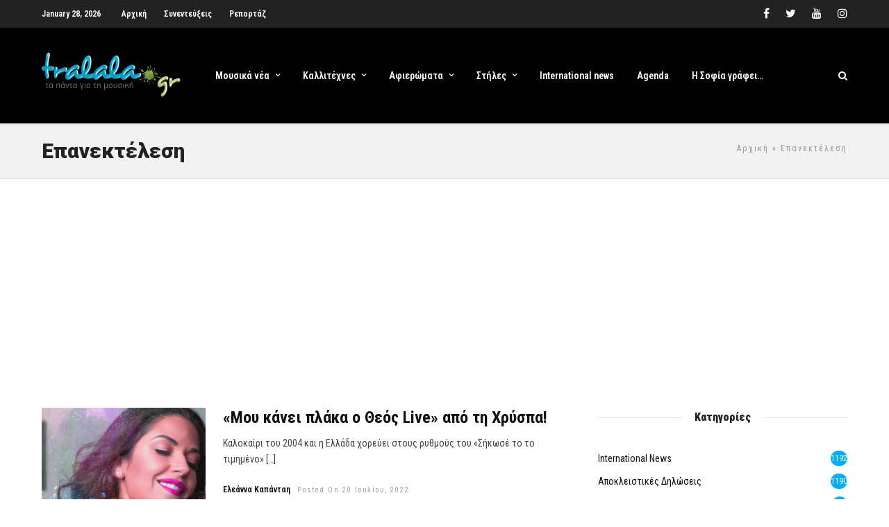

--- FILE ---
content_type: text/html; charset=utf-8
request_url: https://www.google.com/recaptcha/api2/aframe
body_size: 266
content:
<!DOCTYPE HTML><html><head><meta http-equiv="content-type" content="text/html; charset=UTF-8"></head><body><script nonce="aLugadBdnk6vBOrtzzeCUQ">/** Anti-fraud and anti-abuse applications only. See google.com/recaptcha */ try{var clients={'sodar':'https://pagead2.googlesyndication.com/pagead/sodar?'};window.addEventListener("message",function(a){try{if(a.source===window.parent){var b=JSON.parse(a.data);var c=clients[b['id']];if(c){var d=document.createElement('img');d.src=c+b['params']+'&rc='+(localStorage.getItem("rc::a")?sessionStorage.getItem("rc::b"):"");window.document.body.appendChild(d);sessionStorage.setItem("rc::e",parseInt(sessionStorage.getItem("rc::e")||0)+1);localStorage.setItem("rc::h",'1769613309297');}}}catch(b){}});window.parent.postMessage("_grecaptcha_ready", "*");}catch(b){}</script></body></html>